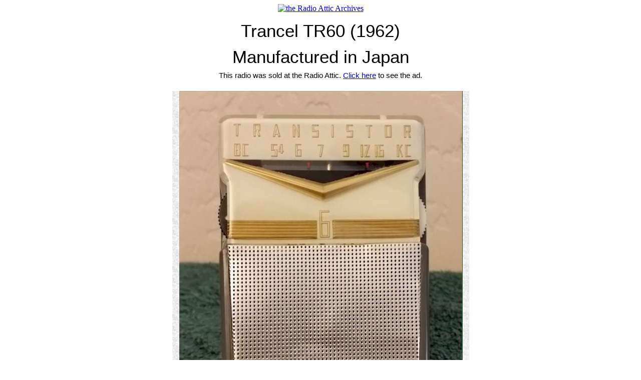

--- FILE ---
content_type: text/html; charset=UTF-8
request_url: https://radioatticarchives.com/radio.htm?radio=11639
body_size: 12984
content:
<!DOCTYPE HTML PUBLIC "-//W3C//DTD HTML 4.01 Transitional//EN"
"http://www.w3.org/TR/html4/loose.dtd">
<html>

<head>
<meta NAME="KEYWORDS" CONTENT="radio,antique,sale,sell,buy,antique radio,radio collector,radio collection,collectible radio,old radio,ad,classified,
collector,collectible,old,classified ad,swap meet,radio club,radio books,books,radio attic,collection,photo,club,swap,link">
<meta NAME="DESCRIPTION" CONTENT="The Radio Attic's Archives are the internet's best resource for identifying antique radios. 
14,481 unique identified antique radios, plus amateur radio gear, vintage audio, and test equipment! ">
<title>Radio Attic's Archives - Trancel TR60 (1962) Manufactured in Japan</title>
<script type="text/javascript">
var gaJsHost = (("https:" == document.location.protocol) ? "https://ssl." : "http://www.");
document.write(unescape("%3Cscript src='" + gaJsHost + "google-analytics.com/ga.js' type='text/javascript'%3E%3C/script%3E"));
</script>
<script type="text/javascript">
try{
var pageTracker = _gat._getTracker("UA-1138364-5");
pageTracker._trackPageview();
} catch(err) {}
</script><style type="text/css">
@font-face {
 font-family: 'OldCentury';
  src: url(fonts/OldCentury-Regular_33700.ttf);
}
@font-face {
 font-family: 'OldCentury-IE';
  src: url(fonts/OldCentury-Regular_33700.eot);
}
</style>
</head>

<body background='graphics/background.gif'>
<center><a href='http://www.radioatticarchives.com'>
<img src='graphics/banner4.gif' alt='the Radio Attic Archives' border='0' width='468' height='60'></a></center>
<div align='center'>
  <center>
  <table summary='' width='800' border='0' cellspacing='1' style='border-collapse: collapse' cellpadding='10'>
    <tr>
      <td align='center'>
	
<div align="center" style="font-family:'OldCentury', 'OldCentury-IE', Helvetica; font-size:35px;line-height:150%">	
<center>
	Trancel TR60 (1962) <br>Manufactured in Japan<br>     
  </center>
</div>
<div align="center" style="font-family:'OldCentury', 'OldCentury-IE', Helvetica; font-size:15px;line-height:150%">	
<center>
	This radio was sold at the Radio Attic. <a href='https://radioattic.com/item.htm?radio=1230720'>Click here</a> to see the ad.     
  </center>
</div>

</td></tr><tr><td align='center'><img border='0' src='images/t/Trancel_TR60_(1962)_Smith.jpg' alt='Trancel TR60 ' title='Trancel TR60 '></td></tr><tr><td align='center'><b><font face='Tahoma' size='2'>Photos donated by Ken Smith.<br>To see all the photos Ken has contributed to the Archives, <a href='contributor.htm?code=693'>click here</a>.</font></b></td></tr></table></center></div><hr>
<center>
<div align="center" style="font-family:'myTahoma', 'myTahoma-IE', Helvetica; font-size:14px;line-height:120%">

<a href='http://radioatticarchives.com/archive.htm?page=a1'>A1</a>&nbsp; <a href='http://radioatticarchives.com/archive.htm?page=a2'>A2</a>&nbsp; <a href='http://radioatticarchives.com/archive.htm?page=a3'>A3</a>&nbsp; <a href='http://radioatticarchives.com/archive.htm?page=a4'>A4</a>&nbsp; <a href='http://radioatticarchives.com/archive.htm?page=a5'>A5</a>&nbsp; <a href='http://radioatticarchives.com/archive.htm?page=a6'>A6</a>&nbsp; <a href='http://radioatticarchives.com/archive.htm?page=a7'>A7</a>&nbsp; <a href='http://radioatticarchives.com/archive.htm?page=a8'>A8</a>&nbsp; <a href='http://radioatticarchives.com/archive.htm?page=b1'>B1</a>&nbsp; <a href='http://radioatticarchives.com/archive.htm?page=b2'>B2</a>&nbsp; <a href='http://radioatticarchives.com/archive.htm?page=c1'>C1</a>&nbsp; <a href='http://radioatticarchives.com/archive.htm?page=c2'>C2</a>&nbsp; <a href='http://radioatticarchives.com/archive.htm?page=c3'>C3</a>&nbsp; <a href='http://radioatticarchives.com/archive.htm?page=c4'>C4</a>&nbsp; <a href='http://radioatticarchives.com/archive.htm?page=c5'>C5</a>&nbsp; <a href='http://radioatticarchives.com/archive.htm?page=d1'>D1</a>&nbsp;<br>
<a href='http://radioatticarchives.com/archive.htm?page=d2'>D2</a>&nbsp; <a href='http://radioatticarchives.com/archive.htm?page=d3'>D3</a>&nbsp; <a href='http://radioatticarchives.com/archive.htm?page=e1'>E1</a>&nbsp; <a href='http://radioatticarchives.com/archive.htm?page=e2'>E2</a>&nbsp; <a href='http://radioatticarchives.com/archive.htm?page=e3'>E3</a>&nbsp; <a href='http://radioatticarchives.com/archive.htm?page=e4'>E4</a>&nbsp; <a href='http://radioatticarchives.com/archive.htm?page=e5'>E5</a>&nbsp; <a href='http://radioatticarchives.com/archive.htm?page=f1'>F1</a>&nbsp; <a href='http://radioatticarchives.com/archive.htm?page=f2'>F2</a>&nbsp; <a href='http://radioatticarchives.com/archive.htm?page=f3'>F3</a>&nbsp; <a href='http://radioatticarchives.com/archive.htm?page=g1'>G1</a>&nbsp; <a href='http://radioatticarchives.com/archive.htm?page=g2'>G2</a>&nbsp; <a href='http://radioatticarchives.com/archive.htm?page=g3'>G3</a>&nbsp; <a href='http://radioatticarchives.com/archive.htm?page=g4'>G4</a>&nbsp; <a href='http://radioatticarchives.com/archive.htm?page=g5'>G5</a>&nbsp; <a href='http://radioatticarchives.com/archive.htm?page=g6'>G6</a>&nbsp;<br>
<a href='http://radioatticarchives.com/archive.htm?page=h'>H</a>&nbsp; <a href='http://radioatticarchives.com/archive.htm?page=ij'>IJ</a>&nbsp; <a href='http://radioatticarchives.com/archive.htm?page=k'>K</a>&nbsp; <a href='http://radioatticarchives.com/archive.htm?page=l'>L</a>&nbsp; <a href='http://radioatticarchives.com/archive.htm?page=m1'>M1</a>&nbsp; <a href='http://radioatticarchives.com/archive.htm?page=m2'>M2</a>&nbsp; <a href='http://radioatticarchives.com/archive.htm?page=m3'>M3</a>&nbsp; <a href='http://radioatticarchives.com/archive.htm?page=m4'>M4</a>&nbsp; <a href='http://radioatticarchives.com/archive.htm?page=m5'>M5</a>&nbsp; <a href='http://radioatticarchives.com/archive.htm?page=m6'>M6</a>&nbsp; <a href='http://radioatticarchives.com/archive.htm?page=no'>NO</a>&nbsp; <a href='http://radioatticarchives.com/archive.htm?page=p1'>P1</a>&nbsp; <a href='http://radioatticarchives.com/archive.htm?page=p2'>P2</a>&nbsp; <a href='http://radioatticarchives.com/archive.htm?page=p3'>P3</a>&nbsp; <a href='http://radioatticarchives.com/archive.htm?page=p4'>P4</a>&nbsp; <a href='http://radioatticarchives.com/archive.htm?page=p5'>P5</a>&nbsp;<br>
<a href='http://radioatticarchives.com/archive.htm?page=p6'>P6</a>&nbsp; <a href='http://radioatticarchives.com/archive.htm?page=r1'>R1</a>&nbsp; <a href='http://radioatticarchives.com/archive.htm?page=r2'>R2</a>&nbsp; <a href='http://radioatticarchives.com/archive.htm?page=r3'>R3</a>&nbsp; <a href='http://radioatticarchives.com/archive.htm?page=r4'>R4</a>&nbsp; <a href='http://radioatticarchives.com/archive.htm?page=r5'>R5</a>&nbsp; <a href='http://radioatticarchives.com/archive.htm?page=r6'>R6</a>&nbsp; <a href='http://radioatticarchives.com/archive.htm?page=s1'>S1</a>&nbsp; <a href='http://radioatticarchives.com/archive.htm?page=s2'>S2</a>&nbsp; <a href='http://radioatticarchives.com/archive.htm?page=s3'>S3</a>&nbsp; <a href='http://radioatticarchives.com/archive.htm?page=s4'>S4</a>&nbsp; <a href='http://radioatticarchives.com/archive.htm?page=s5'>S5</a>&nbsp; <a href='http://radioatticarchives.com/archive.htm?page=s6'>S6</a>&nbsp; <a href='http://radioatticarchives.com/archive.htm?page=s7'>S7</a>&nbsp; <a href='http://radioatticarchives.com/archive.htm?page=s8'>S8</a>&nbsp; <a href='http://radioatticarchives.com/archive.htm?page=s9'>S9</a>&nbsp;<br>
<a href='http://radioatticarchives.com/archive.htm?page=t1'>T1</a>&nbsp; <a href='http://radioatticarchives.com/archive.htm?page=t2'>T2</a>&nbsp; <a href='http://radioatticarchives.com/archive.htm?page=uv'>UV</a>&nbsp; <a href='http://radioatticarchives.com/archive.htm?page=w1'>W1</a>&nbsp; <a href='http://radioatticarchives.com/archive.htm?page=w2'>W2</a>&nbsp; <a href='http://radioatticarchives.com/archive.htm?page=w3'>W3</a>&nbsp; <a href='http://radioatticarchives.com/archive.htm?page=xz'>XZ</a>&nbsp; <a href='http://radioatticarchives.com/archive.htm?page=z1'>Z1</a>&nbsp; <a href='http://radioatticarchives.com/archive.htm?page=z2'>Z2</a>&nbsp; <a href='http://radioatticarchives.com/archive.htm?page=z3'>Z3</a>&nbsp; <a href='http://radioatticarchives.com/archive.htm?page=z4'>Z4</a>&nbsp; <a href='http://radioatticarchives.com/archive.htm?page=z5'>Z5</a>&nbsp; <a href='http://radioatticarchives.com/archive.htm?page=z6'>Z6</a>&nbsp; <a href='http://radioatticarchives.com/archive.htm?page=z7'>Z7</a>&nbsp;<br><br>

<a href='http://radioatticarchives.com/index.htm'>Archives Home</a>&nbsp;|&nbsp;
<a href='http://radioatticarchives.com/whatsnew.htm'>What's NEW?</a>&nbsp;|&nbsp;
<a href='http://radioatticarchives.com/stylesearch.htm'>Browse by Cabinet Style</a>&nbsp;|&nbsp;
<a href='http://radioatticarchives.com/terms.htm'>Terms &amp; Conditions</a>&nbsp;<br>
<a href='http://radioatticarchives.com/masterlist.htm'>Master List</a>&nbsp;|&nbsp;
<a href='http://radioatticarchives.com/challenge.htm'>Challenge Radios</a>&nbsp;|&nbsp;
<a href='http://radioatticarchives.com/friends.htm'>Friends of the Archives</a>&nbsp;|&nbsp;
<a href='http://radioatticarchives.com/archive.htm?page=euro1'>European Radios</a>&nbsp;<br>
<a href='http://radioatticarchives.com/archive.htm?page=jap1'>Japanese Radios</a>&nbsp;|&nbsp;
<a href='http://radioatticarchives.com/archive.htm?page=comm'>Communications Radios</a>&nbsp;|&nbsp;
<a href='http://radioatticarchives.com/stylesearch.htm'>Browse by Cabinet Style</a>&nbsp;|&nbsp;
<a href='http://radioatticarchives.com/archive.htm?page=b2'>Boy's Radios</a>&nbsp;<br>
<a href='http://radioatticarchives.com/archive.htm?page=d3'>Dime Store Radios</a>&nbsp;|&nbsp;
	<script type="text/Javascript">
		<!--
		//this simple script by a1javascripts.com
		//please leave credit and instructions intact

		//simply enter your emailname and emailserver below
		//and copy and paste to entire script where you want it to show.

		emailname = "archives"
		emailserver = "radioattic.com"

		//change the font face, color and size below
		document.write("<a href='mailto:" + emailname + "@" + emailserver + "'>");
		document.write("<font color='#0000FF'>");
		document.write("Send Photos");
		document.write("<\/a>");
		document.write("<\/font>");
		document.write("&nbsp;&nbsp;");
		//-->
	</script></div>

</center><br><div align="center">
  <center>
  <table summary="" border="0" cellspacing="1" cellpadding="5">
    <tr>
      <td>
      <center><font face="Tahoma" size="2">Visit the Radio Attic for 
      over 1,000 quality radios for sale!</font><br>
      <a href="http://radioattic.com">
<img border="2" src="graphics/ra_banner2.gif" alt="More radios for sale at the Radio Attic!" width="468" height="60"></a>
		</center></td>
    </tr>
  </table>
  </center>
</div><div align="center"><br>
  <center>
  <table summary="" border="1" cellpadding="5" cellspacing="0" bgcolor="#FFFFFF" style="border-collapse: collapse">
    <tr>
      <td>
        <center>
        <font face="Tahoma" size="2"><strong> 
You are visitor number
57        to this page this year.
        </strong></font></center></td>
    </tr>
  </table>
  </center>
</div> 
<div align="center">
  <center>
  <table summary="" border="0" cellspacing="1" style="border-collapse: collapse"  width="724" cellpadding="20">
    <tr>
      <td width="682">

<p align="center"><strong><font size="2" color="#800000"><i>The</i></font></strong><i><strong><font size="2" color="#800000">
&quot;Archives&quot; are maintained just for fun by Steve Adams at the Radio 
Attic.<br>
None of the radios in the Archives is for sale!</font></strong></i></p>

<p align="center"><i><strong><font size="2" color="#800000">When cabinet 
material or color differences are apparent or suspected&nbsp; in donated photos, I have included 
additional photos of certain model numbers.&nbsp; Due to time constraints, I 
must rely entirely on the accuracy of information supplied by contributors with 
their photographs.&nbsp; As such, no guarantee is made that the model numbers 
presented here are correct.</font></strong></i></p>

<p align="center"><i><strong><font size="2" color="#800000">Images may be used 
for <u>non-commercial</u> purposes with attribution.<br>
Please do not use, copy, or display these images for any commercial purpose.&nbsp; Thank you.</font></strong></i></p>

<p align="center"><i><strong><font size="2" color="#800000">
<em>&copy; 2001, 2026&nbsp; the Radio Attic</em></font></strong></i></p>

      </td>
    </tr>
  </table>
  </center>
</div>
</body>
</html>

